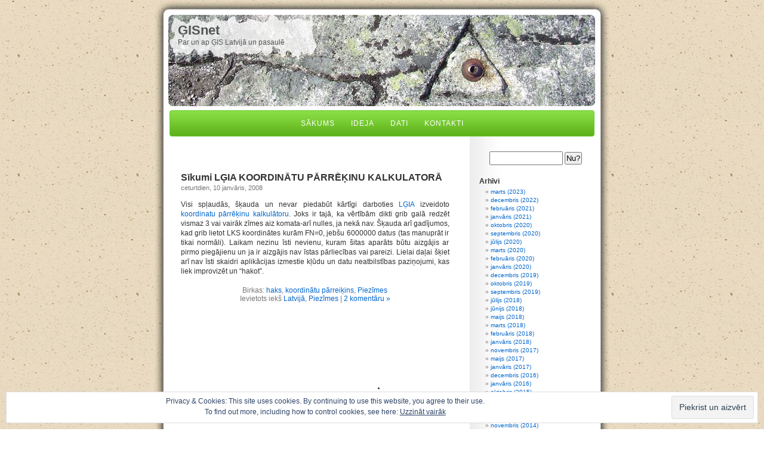

--- FILE ---
content_type: text/html; charset=UTF-8
request_url: https://www.gisnet.lv/gisnet/tag/koordinatu-parreikins/
body_size: 10441
content:
<!DOCTYPE html PUBLIC "-//W3C//DTD XHTML 1.0 Transitional//EN" "http://www.w3.org/TR/xhtml1/DTD/xhtml1-transitional.dtd">
<html xmlns="http://www.w3.org/1999/xhtml" xmlns:fb="http://www.facebook.com/2008/fbml" xmlns:og="http://opengraphprotocol.org/schema/" lang="lv-LV">
<head profile="http://gmpg.org/xfn/11">
<meta http-equiv="Content-Type" content="text/html; charset=UTF-8" />
<title>ĢISnet   &raquo; koordinātu pārreiķins</title>
<meta name="generator" content="WordPress 6.9" />
<link rel="stylesheet" href="https://www.gisnet.lv/gisnet/wp-content/themes/the-beach-house/style.css" type="text/css" media="screen" />
<link rel="alternate" type="application/rss+xml" title="ĢISnet RSS Feed" href="https://www.gisnet.lv/gisnet/feed/" />
<link rel="pingback" href="https://www.gisnet.lv/gisnet/xmlrpc.php" />
<script type="text/javascript">
document.addEventListener('DOMContentLoaded', function () {
    var liste = document.getElementsByClassName('buttons-wrap');
    for (var i=0; i<liste.length; i++) {
        liste[i].style.display = 'block';
    }
}, false);
</script>
<meta name='robots' content='max-image-preview:large' />
<link rel='dns-prefetch' href='//stats.wp.com' />
<link rel='dns-prefetch' href='//v0.wordpress.com' />
<link rel="alternate" type="application/rss+xml" title="ĢISnet &raquo; koordinātu pārreiķins plūsma" href="https://www.gisnet.lv/gisnet/tag/koordinatu-parreikins/feed/" />
<style id='wp-img-auto-sizes-contain-inline-css' type='text/css'>
img:is([sizes=auto i],[sizes^="auto," i]){contain-intrinsic-size:3000px 1500px}
/*# sourceURL=wp-img-auto-sizes-contain-inline-css */
</style>
<style id='wp-emoji-styles-inline-css' type='text/css'>

	img.wp-smiley, img.emoji {
		display: inline !important;
		border: none !important;
		box-shadow: none !important;
		height: 1em !important;
		width: 1em !important;
		margin: 0 0.07em !important;
		vertical-align: -0.1em !important;
		background: none !important;
		padding: 0 !important;
	}
/*# sourceURL=wp-emoji-styles-inline-css */
</style>
<style id='wp-block-library-inline-css' type='text/css'>
:root{--wp-block-synced-color:#7a00df;--wp-block-synced-color--rgb:122,0,223;--wp-bound-block-color:var(--wp-block-synced-color);--wp-editor-canvas-background:#ddd;--wp-admin-theme-color:#007cba;--wp-admin-theme-color--rgb:0,124,186;--wp-admin-theme-color-darker-10:#006ba1;--wp-admin-theme-color-darker-10--rgb:0,107,160.5;--wp-admin-theme-color-darker-20:#005a87;--wp-admin-theme-color-darker-20--rgb:0,90,135;--wp-admin-border-width-focus:2px}@media (min-resolution:192dpi){:root{--wp-admin-border-width-focus:1.5px}}.wp-element-button{cursor:pointer}:root .has-very-light-gray-background-color{background-color:#eee}:root .has-very-dark-gray-background-color{background-color:#313131}:root .has-very-light-gray-color{color:#eee}:root .has-very-dark-gray-color{color:#313131}:root .has-vivid-green-cyan-to-vivid-cyan-blue-gradient-background{background:linear-gradient(135deg,#00d084,#0693e3)}:root .has-purple-crush-gradient-background{background:linear-gradient(135deg,#34e2e4,#4721fb 50%,#ab1dfe)}:root .has-hazy-dawn-gradient-background{background:linear-gradient(135deg,#faaca8,#dad0ec)}:root .has-subdued-olive-gradient-background{background:linear-gradient(135deg,#fafae1,#67a671)}:root .has-atomic-cream-gradient-background{background:linear-gradient(135deg,#fdd79a,#004a59)}:root .has-nightshade-gradient-background{background:linear-gradient(135deg,#330968,#31cdcf)}:root .has-midnight-gradient-background{background:linear-gradient(135deg,#020381,#2874fc)}:root{--wp--preset--font-size--normal:16px;--wp--preset--font-size--huge:42px}.has-regular-font-size{font-size:1em}.has-larger-font-size{font-size:2.625em}.has-normal-font-size{font-size:var(--wp--preset--font-size--normal)}.has-huge-font-size{font-size:var(--wp--preset--font-size--huge)}.has-text-align-center{text-align:center}.has-text-align-left{text-align:left}.has-text-align-right{text-align:right}.has-fit-text{white-space:nowrap!important}#end-resizable-editor-section{display:none}.aligncenter{clear:both}.items-justified-left{justify-content:flex-start}.items-justified-center{justify-content:center}.items-justified-right{justify-content:flex-end}.items-justified-space-between{justify-content:space-between}.screen-reader-text{border:0;clip-path:inset(50%);height:1px;margin:-1px;overflow:hidden;padding:0;position:absolute;width:1px;word-wrap:normal!important}.screen-reader-text:focus{background-color:#ddd;clip-path:none;color:#444;display:block;font-size:1em;height:auto;left:5px;line-height:normal;padding:15px 23px 14px;text-decoration:none;top:5px;width:auto;z-index:100000}html :where(.has-border-color){border-style:solid}html :where([style*=border-top-color]){border-top-style:solid}html :where([style*=border-right-color]){border-right-style:solid}html :where([style*=border-bottom-color]){border-bottom-style:solid}html :where([style*=border-left-color]){border-left-style:solid}html :where([style*=border-width]){border-style:solid}html :where([style*=border-top-width]){border-top-style:solid}html :where([style*=border-right-width]){border-right-style:solid}html :where([style*=border-bottom-width]){border-bottom-style:solid}html :where([style*=border-left-width]){border-left-style:solid}html :where(img[class*=wp-image-]){height:auto;max-width:100%}:where(figure){margin:0 0 1em}html :where(.is-position-sticky){--wp-admin--admin-bar--position-offset:var(--wp-admin--admin-bar--height,0px)}@media screen and (max-width:600px){html :where(.is-position-sticky){--wp-admin--admin-bar--position-offset:0px}}

/*# sourceURL=wp-block-library-inline-css */
</style><style id='global-styles-inline-css' type='text/css'>
:root{--wp--preset--aspect-ratio--square: 1;--wp--preset--aspect-ratio--4-3: 4/3;--wp--preset--aspect-ratio--3-4: 3/4;--wp--preset--aspect-ratio--3-2: 3/2;--wp--preset--aspect-ratio--2-3: 2/3;--wp--preset--aspect-ratio--16-9: 16/9;--wp--preset--aspect-ratio--9-16: 9/16;--wp--preset--color--black: #000000;--wp--preset--color--cyan-bluish-gray: #abb8c3;--wp--preset--color--white: #ffffff;--wp--preset--color--pale-pink: #f78da7;--wp--preset--color--vivid-red: #cf2e2e;--wp--preset--color--luminous-vivid-orange: #ff6900;--wp--preset--color--luminous-vivid-amber: #fcb900;--wp--preset--color--light-green-cyan: #7bdcb5;--wp--preset--color--vivid-green-cyan: #00d084;--wp--preset--color--pale-cyan-blue: #8ed1fc;--wp--preset--color--vivid-cyan-blue: #0693e3;--wp--preset--color--vivid-purple: #9b51e0;--wp--preset--gradient--vivid-cyan-blue-to-vivid-purple: linear-gradient(135deg,rgb(6,147,227) 0%,rgb(155,81,224) 100%);--wp--preset--gradient--light-green-cyan-to-vivid-green-cyan: linear-gradient(135deg,rgb(122,220,180) 0%,rgb(0,208,130) 100%);--wp--preset--gradient--luminous-vivid-amber-to-luminous-vivid-orange: linear-gradient(135deg,rgb(252,185,0) 0%,rgb(255,105,0) 100%);--wp--preset--gradient--luminous-vivid-orange-to-vivid-red: linear-gradient(135deg,rgb(255,105,0) 0%,rgb(207,46,46) 100%);--wp--preset--gradient--very-light-gray-to-cyan-bluish-gray: linear-gradient(135deg,rgb(238,238,238) 0%,rgb(169,184,195) 100%);--wp--preset--gradient--cool-to-warm-spectrum: linear-gradient(135deg,rgb(74,234,220) 0%,rgb(151,120,209) 20%,rgb(207,42,186) 40%,rgb(238,44,130) 60%,rgb(251,105,98) 80%,rgb(254,248,76) 100%);--wp--preset--gradient--blush-light-purple: linear-gradient(135deg,rgb(255,206,236) 0%,rgb(152,150,240) 100%);--wp--preset--gradient--blush-bordeaux: linear-gradient(135deg,rgb(254,205,165) 0%,rgb(254,45,45) 50%,rgb(107,0,62) 100%);--wp--preset--gradient--luminous-dusk: linear-gradient(135deg,rgb(255,203,112) 0%,rgb(199,81,192) 50%,rgb(65,88,208) 100%);--wp--preset--gradient--pale-ocean: linear-gradient(135deg,rgb(255,245,203) 0%,rgb(182,227,212) 50%,rgb(51,167,181) 100%);--wp--preset--gradient--electric-grass: linear-gradient(135deg,rgb(202,248,128) 0%,rgb(113,206,126) 100%);--wp--preset--gradient--midnight: linear-gradient(135deg,rgb(2,3,129) 0%,rgb(40,116,252) 100%);--wp--preset--font-size--small: 13px;--wp--preset--font-size--medium: 20px;--wp--preset--font-size--large: 36px;--wp--preset--font-size--x-large: 42px;--wp--preset--spacing--20: 0.44rem;--wp--preset--spacing--30: 0.67rem;--wp--preset--spacing--40: 1rem;--wp--preset--spacing--50: 1.5rem;--wp--preset--spacing--60: 2.25rem;--wp--preset--spacing--70: 3.38rem;--wp--preset--spacing--80: 5.06rem;--wp--preset--shadow--natural: 6px 6px 9px rgba(0, 0, 0, 0.2);--wp--preset--shadow--deep: 12px 12px 50px rgba(0, 0, 0, 0.4);--wp--preset--shadow--sharp: 6px 6px 0px rgba(0, 0, 0, 0.2);--wp--preset--shadow--outlined: 6px 6px 0px -3px rgb(255, 255, 255), 6px 6px rgb(0, 0, 0);--wp--preset--shadow--crisp: 6px 6px 0px rgb(0, 0, 0);}:where(.is-layout-flex){gap: 0.5em;}:where(.is-layout-grid){gap: 0.5em;}body .is-layout-flex{display: flex;}.is-layout-flex{flex-wrap: wrap;align-items: center;}.is-layout-flex > :is(*, div){margin: 0;}body .is-layout-grid{display: grid;}.is-layout-grid > :is(*, div){margin: 0;}:where(.wp-block-columns.is-layout-flex){gap: 2em;}:where(.wp-block-columns.is-layout-grid){gap: 2em;}:where(.wp-block-post-template.is-layout-flex){gap: 1.25em;}:where(.wp-block-post-template.is-layout-grid){gap: 1.25em;}.has-black-color{color: var(--wp--preset--color--black) !important;}.has-cyan-bluish-gray-color{color: var(--wp--preset--color--cyan-bluish-gray) !important;}.has-white-color{color: var(--wp--preset--color--white) !important;}.has-pale-pink-color{color: var(--wp--preset--color--pale-pink) !important;}.has-vivid-red-color{color: var(--wp--preset--color--vivid-red) !important;}.has-luminous-vivid-orange-color{color: var(--wp--preset--color--luminous-vivid-orange) !important;}.has-luminous-vivid-amber-color{color: var(--wp--preset--color--luminous-vivid-amber) !important;}.has-light-green-cyan-color{color: var(--wp--preset--color--light-green-cyan) !important;}.has-vivid-green-cyan-color{color: var(--wp--preset--color--vivid-green-cyan) !important;}.has-pale-cyan-blue-color{color: var(--wp--preset--color--pale-cyan-blue) !important;}.has-vivid-cyan-blue-color{color: var(--wp--preset--color--vivid-cyan-blue) !important;}.has-vivid-purple-color{color: var(--wp--preset--color--vivid-purple) !important;}.has-black-background-color{background-color: var(--wp--preset--color--black) !important;}.has-cyan-bluish-gray-background-color{background-color: var(--wp--preset--color--cyan-bluish-gray) !important;}.has-white-background-color{background-color: var(--wp--preset--color--white) !important;}.has-pale-pink-background-color{background-color: var(--wp--preset--color--pale-pink) !important;}.has-vivid-red-background-color{background-color: var(--wp--preset--color--vivid-red) !important;}.has-luminous-vivid-orange-background-color{background-color: var(--wp--preset--color--luminous-vivid-orange) !important;}.has-luminous-vivid-amber-background-color{background-color: var(--wp--preset--color--luminous-vivid-amber) !important;}.has-light-green-cyan-background-color{background-color: var(--wp--preset--color--light-green-cyan) !important;}.has-vivid-green-cyan-background-color{background-color: var(--wp--preset--color--vivid-green-cyan) !important;}.has-pale-cyan-blue-background-color{background-color: var(--wp--preset--color--pale-cyan-blue) !important;}.has-vivid-cyan-blue-background-color{background-color: var(--wp--preset--color--vivid-cyan-blue) !important;}.has-vivid-purple-background-color{background-color: var(--wp--preset--color--vivid-purple) !important;}.has-black-border-color{border-color: var(--wp--preset--color--black) !important;}.has-cyan-bluish-gray-border-color{border-color: var(--wp--preset--color--cyan-bluish-gray) !important;}.has-white-border-color{border-color: var(--wp--preset--color--white) !important;}.has-pale-pink-border-color{border-color: var(--wp--preset--color--pale-pink) !important;}.has-vivid-red-border-color{border-color: var(--wp--preset--color--vivid-red) !important;}.has-luminous-vivid-orange-border-color{border-color: var(--wp--preset--color--luminous-vivid-orange) !important;}.has-luminous-vivid-amber-border-color{border-color: var(--wp--preset--color--luminous-vivid-amber) !important;}.has-light-green-cyan-border-color{border-color: var(--wp--preset--color--light-green-cyan) !important;}.has-vivid-green-cyan-border-color{border-color: var(--wp--preset--color--vivid-green-cyan) !important;}.has-pale-cyan-blue-border-color{border-color: var(--wp--preset--color--pale-cyan-blue) !important;}.has-vivid-cyan-blue-border-color{border-color: var(--wp--preset--color--vivid-cyan-blue) !important;}.has-vivid-purple-border-color{border-color: var(--wp--preset--color--vivid-purple) !important;}.has-vivid-cyan-blue-to-vivid-purple-gradient-background{background: var(--wp--preset--gradient--vivid-cyan-blue-to-vivid-purple) !important;}.has-light-green-cyan-to-vivid-green-cyan-gradient-background{background: var(--wp--preset--gradient--light-green-cyan-to-vivid-green-cyan) !important;}.has-luminous-vivid-amber-to-luminous-vivid-orange-gradient-background{background: var(--wp--preset--gradient--luminous-vivid-amber-to-luminous-vivid-orange) !important;}.has-luminous-vivid-orange-to-vivid-red-gradient-background{background: var(--wp--preset--gradient--luminous-vivid-orange-to-vivid-red) !important;}.has-very-light-gray-to-cyan-bluish-gray-gradient-background{background: var(--wp--preset--gradient--very-light-gray-to-cyan-bluish-gray) !important;}.has-cool-to-warm-spectrum-gradient-background{background: var(--wp--preset--gradient--cool-to-warm-spectrum) !important;}.has-blush-light-purple-gradient-background{background: var(--wp--preset--gradient--blush-light-purple) !important;}.has-blush-bordeaux-gradient-background{background: var(--wp--preset--gradient--blush-bordeaux) !important;}.has-luminous-dusk-gradient-background{background: var(--wp--preset--gradient--luminous-dusk) !important;}.has-pale-ocean-gradient-background{background: var(--wp--preset--gradient--pale-ocean) !important;}.has-electric-grass-gradient-background{background: var(--wp--preset--gradient--electric-grass) !important;}.has-midnight-gradient-background{background: var(--wp--preset--gradient--midnight) !important;}.has-small-font-size{font-size: var(--wp--preset--font-size--small) !important;}.has-medium-font-size{font-size: var(--wp--preset--font-size--medium) !important;}.has-large-font-size{font-size: var(--wp--preset--font-size--large) !important;}.has-x-large-font-size{font-size: var(--wp--preset--font-size--x-large) !important;}
/*# sourceURL=global-styles-inline-css */
</style>

<style id='classic-theme-styles-inline-css' type='text/css'>
/*! This file is auto-generated */
.wp-block-button__link{color:#fff;background-color:#32373c;border-radius:9999px;box-shadow:none;text-decoration:none;padding:calc(.667em + 2px) calc(1.333em + 2px);font-size:1.125em}.wp-block-file__button{background:#32373c;color:#fff;text-decoration:none}
/*# sourceURL=/wp-includes/css/classic-themes.min.css */
</style>
<link rel='stylesheet' id='SFSImainCss-css' href='https://www.gisnet.lv/gisnet/wp-content/plugins/ultimate-social-media-icons/css/sfsi-style.css?ver=2.9.5' type='text/css' media='all' />
<style id='akismet-widget-style-inline-css' type='text/css'>

			.a-stats {
				--akismet-color-mid-green: #357b49;
				--akismet-color-white: #fff;
				--akismet-color-light-grey: #f6f7f7;

				max-width: 350px;
				width: auto;
			}

			.a-stats * {
				all: unset;
				box-sizing: border-box;
			}

			.a-stats strong {
				font-weight: 600;
			}

			.a-stats a.a-stats__link,
			.a-stats a.a-stats__link:visited,
			.a-stats a.a-stats__link:active {
				background: var(--akismet-color-mid-green);
				border: none;
				box-shadow: none;
				border-radius: 8px;
				color: var(--akismet-color-white);
				cursor: pointer;
				display: block;
				font-family: -apple-system, BlinkMacSystemFont, 'Segoe UI', 'Roboto', 'Oxygen-Sans', 'Ubuntu', 'Cantarell', 'Helvetica Neue', sans-serif;
				font-weight: 500;
				padding: 12px;
				text-align: center;
				text-decoration: none;
				transition: all 0.2s ease;
			}

			/* Extra specificity to deal with TwentyTwentyOne focus style */
			.widget .a-stats a.a-stats__link:focus {
				background: var(--akismet-color-mid-green);
				color: var(--akismet-color-white);
				text-decoration: none;
			}

			.a-stats a.a-stats__link:hover {
				filter: brightness(110%);
				box-shadow: 0 4px 12px rgba(0, 0, 0, 0.06), 0 0 2px rgba(0, 0, 0, 0.16);
			}

			.a-stats .count {
				color: var(--akismet-color-white);
				display: block;
				font-size: 1.5em;
				line-height: 1.4;
				padding: 0 13px;
				white-space: nowrap;
			}
		
/*# sourceURL=akismet-widget-style-inline-css */
</style>
<script type="text/javascript" src="https://www.gisnet.lv/gisnet/wp-includes/js/jquery/jquery.min.js?ver=3.7.1" id="jquery-core-js"></script>
<script type="text/javascript" src="https://www.gisnet.lv/gisnet/wp-includes/js/jquery/jquery-migrate.min.js?ver=3.4.1" id="jquery-migrate-js"></script>
<link rel="https://api.w.org/" href="https://www.gisnet.lv/gisnet/wp-json/" /><link rel="alternate" title="JSON" type="application/json" href="https://www.gisnet.lv/gisnet/wp-json/wp/v2/tags/55" /><link rel="EditURI" type="application/rsd+xml" title="RSD" href="https://www.gisnet.lv/gisnet/xmlrpc.php?rsd" />
<meta name="generator" content="WordPress 6.9" />
<meta name="follow.[base64]" content="nNVrr6S1qWDd1gyn04TE"/>	<style>img#wpstats{display:none}</style>
		
<!-- Jetpack Open Graph Tags -->
<meta property="og:type" content="website" />
<meta property="og:title" content="koordinātu pārreiķins &#8211; ĢISnet" />
<meta property="og:url" content="https://www.gisnet.lv/gisnet/tag/koordinatu-parreikins/" />
<meta property="og:site_name" content="ĢISnet" />
<meta property="og:image" content="https://s0.wp.com/i/blank.jpg" />
<meta property="og:image:alt" content="" />
<meta property="og:locale" content="lv_LV" />

<!-- End Jetpack Open Graph Tags -->
    <!-- Facebook Opengraph -->
    <meta property="fb:admins" content="100000333165137" />
    <meta property="og:url" content="https://www.gisnet.lv/gisnet/2008/01/sikumi-lgia-koordinatu-parrekinu-kalkulatora/"/>
        <meta property="og:site_name" content="ĢISnet" />
    <meta property="og:description" content="Par un ap ĢIS Latvijā un pasaulē" />
    <meta property="og:type" content="website" />
    <meta property="og:image" content="/favicon.ico" />
<link rel='stylesheet' id='eu-cookie-law-style-css' href='https://www.gisnet.lv/gisnet/wp-content/plugins/jetpack/modules/widgets/eu-cookie-law/style.css?ver=14.5' type='text/css' media='all' />
</head>
<body>
<div id="page"  class="singlecol">
<div id="header">
  <div id="headerimg">
    <h1><a href="https://www.gisnet.lv/gisnet/">
      ĢISnet      </a></h1>
    <div class="description">
      Par un ap ĢIS Latvijā un pasaulē    </div>
  </div>
</div>
<!-- navigation ................................. -->
<div id="navigation">
  <ul>
	<li><a href="https://www.gisnet.lv/gisnet/">Sākums</a></li>
<li class="page_item page-item-2"><a href="https://www.gisnet.lv/gisnet/about/">Ideja</a></li>
<li class="page_item page-item-5"><a href="https://www.gisnet.lv/gisnet/dati/">Dati</a></li>
<li class="page_item page-item-78"><a href="https://www.gisnet.lv/gisnet/kontakti/">Kontakti</a></li>
  </ul>
</div>
<!-- /navigation -->
<hr />

	<div id="content" class="narrowcolumn">

		
		 

		<div class="navigation">
			<div class="alignleft"></div>
			<div class="alignright"></div>
		</div>

				<div class="post">
				<h3 id="post-120"><a href="https://www.gisnet.lv/gisnet/2008/01/sikumi-lgia-koordinatu-parrekinu-kalkulatora/" rel="bookmark" title="Statiska saite uz Sīkumi LĢIA KOORDINĀTU PĀRRĒĶINU KALKULATORĀ">Sīkumi LĢIA KOORDINĀTU PĀRRĒĶINU KALKULATORĀ</a></h3>
				<small>ceturtdien, 10 janvāris, 2008</small>
				
				<div class="entry">
					<p>Visi spļaudās, šķauda un nevar piedabūt kārtīgi darboties <a href="http://www.lgia.gov.lv/" target="blank">LĢIA</a> izveidoto <a href="http://www.lgia.gov.lv/upload/formulass.html" target="blank">koordinatu pārrēķinu kalkulātoru</a>. Joks ir tajā, ka vērtībām dikti grib galā redzēt vismaz 3 vai vairāk zīmes aiz komata-arī nulles, ja nekā nav. Šķauda arī gadījumos, kad grib lietot LKS koordinātes kurām FN=0, jebšu 6000000 datus (tas manuprāt ir tikai normāli). Laikam nezinu īsti nevienu, kuram šitas aparāts būtu aizgājis ar pirmo piegājienu un ja ir aizgājis nav īstas pārliecības vai pareizi. Lielai daļai šķiet arī nav īsti skaidri aplikācijas izmestie kļūdu un datu neatbilstības paziņojumi, kas liek improvizēt un &#8220;hakot&#8221;.</p>
				</div>
		
				<p class="postmetadata">Birkas: <a href="https://www.gisnet.lv/gisnet/tag/haks/" rel="tag">haks</a>, <a href="https://www.gisnet.lv/gisnet/tag/koordinatu-parreikins/" rel="tag">koordinātu pārreiķins</a>, <a href="https://www.gisnet.lv/gisnet/tag/piezimes/" rel="tag">Piezīmes</a><br /> Ievietots iekš <a href="https://www.gisnet.lv/gisnet/category/latvija/" rel="category tag">Latvijā</a>, <a href="https://www.gisnet.lv/gisnet/category/piezimes/" rel="category tag">Piezīmes</a> |   <a href="https://www.gisnet.lv/gisnet/2008/01/sikumi-lgia-koordinatu-parrekinu-kalkulatora/#comments">2 komentāru &#187;</a></p> 

			</div>
	
		
		<div class="navigation">
			<div class="alignleft"></div>
			<div class="alignright"></div>
		</div>
	
			
	</div>


<div id="sidebar">
  <ul>
    <li id="search-2" class="widget widget_search"><form method="get" id="searchform" action="https://www.gisnet.lv/gisnet/">
<div><input type="text" value="" name="s" id="s" />
<input type="submit" id="searchsubmit" value="Nu?" />
</div>
</form>
</li><li id="archives-2" class="widget widget_archive"><h2 class="widgettitle">Arhīvi</h2>
			<ul>
					<li><a href='https://www.gisnet.lv/gisnet/2023/03/'>marts (2023)</a></li>
	<li><a href='https://www.gisnet.lv/gisnet/2022/12/'>decembris (2022)</a></li>
	<li><a href='https://www.gisnet.lv/gisnet/2021/02/'>februāris (2021)</a></li>
	<li><a href='https://www.gisnet.lv/gisnet/2021/01/'>janvāris (2021)</a></li>
	<li><a href='https://www.gisnet.lv/gisnet/2020/10/'>oktobris (2020)</a></li>
	<li><a href='https://www.gisnet.lv/gisnet/2020/09/'>septembris (2020)</a></li>
	<li><a href='https://www.gisnet.lv/gisnet/2020/07/'>jūlijs (2020)</a></li>
	<li><a href='https://www.gisnet.lv/gisnet/2020/03/'>marts (2020)</a></li>
	<li><a href='https://www.gisnet.lv/gisnet/2020/02/'>februāris (2020)</a></li>
	<li><a href='https://www.gisnet.lv/gisnet/2020/01/'>janvāris (2020)</a></li>
	<li><a href='https://www.gisnet.lv/gisnet/2019/12/'>decembris (2019)</a></li>
	<li><a href='https://www.gisnet.lv/gisnet/2019/10/'>oktobris (2019)</a></li>
	<li><a href='https://www.gisnet.lv/gisnet/2019/09/'>septembris (2019)</a></li>
	<li><a href='https://www.gisnet.lv/gisnet/2018/07/'>jūlijs (2018)</a></li>
	<li><a href='https://www.gisnet.lv/gisnet/2018/06/'>jūnijs (2018)</a></li>
	<li><a href='https://www.gisnet.lv/gisnet/2018/05/'>maijs (2018)</a></li>
	<li><a href='https://www.gisnet.lv/gisnet/2018/03/'>marts (2018)</a></li>
	<li><a href='https://www.gisnet.lv/gisnet/2018/02/'>februāris (2018)</a></li>
	<li><a href='https://www.gisnet.lv/gisnet/2018/01/'>janvāris (2018)</a></li>
	<li><a href='https://www.gisnet.lv/gisnet/2017/11/'>novembris (2017)</a></li>
	<li><a href='https://www.gisnet.lv/gisnet/2017/05/'>maijs (2017)</a></li>
	<li><a href='https://www.gisnet.lv/gisnet/2017/01/'>janvāris (2017)</a></li>
	<li><a href='https://www.gisnet.lv/gisnet/2016/12/'>decembris (2016)</a></li>
	<li><a href='https://www.gisnet.lv/gisnet/2016/01/'>janvāris (2016)</a></li>
	<li><a href='https://www.gisnet.lv/gisnet/2015/10/'>oktobris (2015)</a></li>
	<li><a href='https://www.gisnet.lv/gisnet/2015/03/'>marts (2015)</a></li>
	<li><a href='https://www.gisnet.lv/gisnet/2015/01/'>janvāris (2015)</a></li>
	<li><a href='https://www.gisnet.lv/gisnet/2014/12/'>decembris (2014)</a></li>
	<li><a href='https://www.gisnet.lv/gisnet/2014/11/'>novembris (2014)</a></li>
	<li><a href='https://www.gisnet.lv/gisnet/2014/06/'>jūnijs (2014)</a></li>
	<li><a href='https://www.gisnet.lv/gisnet/2014/03/'>marts (2014)</a></li>
	<li><a href='https://www.gisnet.lv/gisnet/2014/02/'>februāris (2014)</a></li>
	<li><a href='https://www.gisnet.lv/gisnet/2013/11/'>novembris (2013)</a></li>
	<li><a href='https://www.gisnet.lv/gisnet/2013/08/'>augusts (2013)</a></li>
	<li><a href='https://www.gisnet.lv/gisnet/2013/05/'>maijs (2013)</a></li>
	<li><a href='https://www.gisnet.lv/gisnet/2013/03/'>marts (2013)</a></li>
	<li><a href='https://www.gisnet.lv/gisnet/2012/12/'>decembris (2012)</a></li>
	<li><a href='https://www.gisnet.lv/gisnet/2012/11/'>novembris (2012)</a></li>
	<li><a href='https://www.gisnet.lv/gisnet/2012/08/'>augusts (2012)</a></li>
	<li><a href='https://www.gisnet.lv/gisnet/2012/06/'>jūnijs (2012)</a></li>
	<li><a href='https://www.gisnet.lv/gisnet/2012/04/'>aprīlis (2012)</a></li>
	<li><a href='https://www.gisnet.lv/gisnet/2012/02/'>februāris (2012)</a></li>
	<li><a href='https://www.gisnet.lv/gisnet/2012/01/'>janvāris (2012)</a></li>
	<li><a href='https://www.gisnet.lv/gisnet/2011/11/'>novembris (2011)</a></li>
	<li><a href='https://www.gisnet.lv/gisnet/2011/09/'>septembris (2011)</a></li>
	<li><a href='https://www.gisnet.lv/gisnet/2011/07/'>jūlijs (2011)</a></li>
	<li><a href='https://www.gisnet.lv/gisnet/2011/06/'>jūnijs (2011)</a></li>
	<li><a href='https://www.gisnet.lv/gisnet/2011/05/'>maijs (2011)</a></li>
	<li><a href='https://www.gisnet.lv/gisnet/2011/04/'>aprīlis (2011)</a></li>
	<li><a href='https://www.gisnet.lv/gisnet/2011/02/'>februāris (2011)</a></li>
	<li><a href='https://www.gisnet.lv/gisnet/2011/01/'>janvāris (2011)</a></li>
	<li><a href='https://www.gisnet.lv/gisnet/2010/12/'>decembris (2010)</a></li>
	<li><a href='https://www.gisnet.lv/gisnet/2010/11/'>novembris (2010)</a></li>
	<li><a href='https://www.gisnet.lv/gisnet/2010/10/'>oktobris (2010)</a></li>
	<li><a href='https://www.gisnet.lv/gisnet/2010/09/'>septembris (2010)</a></li>
	<li><a href='https://www.gisnet.lv/gisnet/2010/07/'>jūlijs (2010)</a></li>
	<li><a href='https://www.gisnet.lv/gisnet/2010/05/'>maijs (2010)</a></li>
	<li><a href='https://www.gisnet.lv/gisnet/2010/04/'>aprīlis (2010)</a></li>
	<li><a href='https://www.gisnet.lv/gisnet/2010/03/'>marts (2010)</a></li>
	<li><a href='https://www.gisnet.lv/gisnet/2010/02/'>februāris (2010)</a></li>
	<li><a href='https://www.gisnet.lv/gisnet/2010/01/'>janvāris (2010)</a></li>
	<li><a href='https://www.gisnet.lv/gisnet/2009/11/'>novembris (2009)</a></li>
	<li><a href='https://www.gisnet.lv/gisnet/2009/10/'>oktobris (2009)</a></li>
	<li><a href='https://www.gisnet.lv/gisnet/2009/09/'>septembris (2009)</a></li>
	<li><a href='https://www.gisnet.lv/gisnet/2009/07/'>jūlijs (2009)</a></li>
	<li><a href='https://www.gisnet.lv/gisnet/2009/06/'>jūnijs (2009)</a></li>
	<li><a href='https://www.gisnet.lv/gisnet/2009/05/'>maijs (2009)</a></li>
	<li><a href='https://www.gisnet.lv/gisnet/2009/04/'>aprīlis (2009)</a></li>
	<li><a href='https://www.gisnet.lv/gisnet/2009/03/'>marts (2009)</a></li>
	<li><a href='https://www.gisnet.lv/gisnet/2009/02/'>februāris (2009)</a></li>
	<li><a href='https://www.gisnet.lv/gisnet/2009/01/'>janvāris (2009)</a></li>
	<li><a href='https://www.gisnet.lv/gisnet/2008/12/'>decembris (2008)</a></li>
	<li><a href='https://www.gisnet.lv/gisnet/2008/11/'>novembris (2008)</a></li>
	<li><a href='https://www.gisnet.lv/gisnet/2008/10/'>oktobris (2008)</a></li>
	<li><a href='https://www.gisnet.lv/gisnet/2008/09/'>septembris (2008)</a></li>
	<li><a href='https://www.gisnet.lv/gisnet/2008/08/'>augusts (2008)</a></li>
	<li><a href='https://www.gisnet.lv/gisnet/2008/06/'>jūnijs (2008)</a></li>
	<li><a href='https://www.gisnet.lv/gisnet/2008/05/'>maijs (2008)</a></li>
	<li><a href='https://www.gisnet.lv/gisnet/2008/04/'>aprīlis (2008)</a></li>
	<li><a href='https://www.gisnet.lv/gisnet/2008/03/'>marts (2008)</a></li>
	<li><a href='https://www.gisnet.lv/gisnet/2008/02/'>februāris (2008)</a></li>
	<li><a href='https://www.gisnet.lv/gisnet/2008/01/'>janvāris (2008)</a></li>
	<li><a href='https://www.gisnet.lv/gisnet/2007/12/'>decembris (2007)</a></li>
	<li><a href='https://www.gisnet.lv/gisnet/2007/11/'>novembris (2007)</a></li>
	<li><a href='https://www.gisnet.lv/gisnet/2007/10/'>oktobris (2007)</a></li>
	<li><a href='https://www.gisnet.lv/gisnet/2007/09/'>septembris (2007)</a></li>
	<li><a href='https://www.gisnet.lv/gisnet/2007/08/'>augusts (2007)</a></li>
	<li><a href='https://www.gisnet.lv/gisnet/2007/07/'>jūlijs (2007)</a></li>
	<li><a href='https://www.gisnet.lv/gisnet/2007/06/'>jūnijs (2007)</a></li>
	<li><a href='https://www.gisnet.lv/gisnet/2007/05/'>maijs (2007)</a></li>
	<li><a href='https://www.gisnet.lv/gisnet/2007/04/'>aprīlis (2007)</a></li>
	<li><a href='https://www.gisnet.lv/gisnet/2007/03/'>marts (2007)</a></li>
	<li><a href='https://www.gisnet.lv/gisnet/2007/02/'>februāris (2007)</a></li>
			</ul>

			</li><li id="meta-3" class="widget widget_meta"><h2 class="widgettitle">Meta</h2>
		<ul>
						<li><a href="https://www.gisnet.lv/gisnet/wp-login.php">Pieteikties</a></li>
			<li><a href="https://www.gisnet.lv/gisnet/feed/">Ierakstu plūsma</a></li>
			<li><a href="https://www.gisnet.lv/gisnet/comments/feed/">Komentāru padeve</a></li>

			<li><a href="https://wordpress.org/">WordPress.org</a></li>
		</ul>

		</li><li id="eu_cookie_law_widget-2" class="widget widget_eu_cookie_law_widget">
<div
	class="hide-on-button"
	data-hide-timeout="30"
	data-consent-expiration="180"
	id="eu-cookie-law"
>
	<form method="post" id="jetpack-eu-cookie-law-form">
		<input type="submit" value="Piekrist un aizvērt" class="accept" />
	</form>

	Privacy &amp; Cookies: This site uses cookies. By continuing to use this website, you agree to their use. <br />
To find out more, including how to control cookies, see here:
		<a href="https://automattic.com/cookies/" rel="nofollow">
		Uzzināt vairāk	</a>
</div>
</li>  </ul>
</div>

<hr />
<div id="footer">
  <p> Tiesības paturam. &copy; 2026 ĢISnet<br />
    Tēma: <a href="http://beach-house.idano.net" target="_blank">Beach House</a>. Tēmas autors: <a target="_blank" href="http://www.pure1media.com/">Pure 1 Media</a>
<!-- Google tag (gtag.js) -->
<script async src="https://www.googletagmanager.com/gtag/js?id=G-SGVBESJ7J2"></script>
<script>
  window.dataLayer = window.dataLayer || [];
  function gtag(){dataLayer.push(arguments);}
  gtag('js', new Date());

  gtag('config', 'G-SGVBESJ7J2');
</script>
<!--<script type="text/javascript" src="http://cc9519.counter.hackers.lv/cc.php"></script>-->
</p>
<!--<noscript><div><a href="http://counter.hackers.lv/"><img src="http://cc9519.counter.hackers.lv/counter.php?uid=9519"
alt="hackers counter system" /></a></div></noscript>-->
</div>
</div>
<script type="speculationrules">
{"prefetch":[{"source":"document","where":{"and":[{"href_matches":"/gisnet/*"},{"not":{"href_matches":["/gisnet/wp-*.php","/gisnet/wp-admin/*","/gisnet/wp-content/uploads/*","/gisnet/wp-content/*","/gisnet/wp-content/plugins/*","/gisnet/wp-content/themes/the-beach-house/*","/gisnet/*\\?(.+)"]}},{"not":{"selector_matches":"a[rel~=\"nofollow\"]"}},{"not":{"selector_matches":".no-prefetch, .no-prefetch a"}}]},"eagerness":"conservative"}]}
</script>
                <!--facebook like and share js -->
                <div id="fb-root"></div>
                <script>
                    (function(d, s, id) {
                        var js, fjs = d.getElementsByTagName(s)[0];
                        if (d.getElementById(id)) return;
                        js = d.createElement(s);
                        js.id = id;
                        js.src = "https://connect.facebook.net/en_US/sdk.js#xfbml=1&version=v3.2";
                        fjs.parentNode.insertBefore(js, fjs);
                    }(document, 'script', 'facebook-jssdk'));
                </script>
                <script>
window.addEventListener('sfsi_functions_loaded', function() {
    if (typeof sfsi_responsive_toggle == 'function') {
        sfsi_responsive_toggle(0);
        // console.log('sfsi_responsive_toggle');

    }
})
</script>
    <script>
        window.addEventListener('sfsi_functions_loaded', function () {
            if (typeof sfsi_plugin_version == 'function') {
                sfsi_plugin_version(2.77);
            }
        });

        function sfsi_processfurther(ref) {
            var feed_id = '[base64]';
            var feedtype = 8;
            var email = jQuery(ref).find('input[name="email"]').val();
            var filter = /^(([^<>()[\]\\.,;:\s@\"]+(\.[^<>()[\]\\.,;:\s@\"]+)*)|(\".+\"))@((\[[0-9]{1,3}\.[0-9]{1,3}\.[0-9]{1,3}\.[0-9]{1,3}\])|(([a-zA-Z\-0-9]+\.)+[a-zA-Z]{2,}))$/;
            if ((email != "Enter your email") && (filter.test(email))) {
                if (feedtype == "8") {
                    var url = "https://api.follow.it/subscription-form/" + feed_id + "/" + feedtype;
                    window.open(url, "popupwindow", "scrollbars=yes,width=1080,height=760");
                    return true;
                }
            } else {
                alert("Please enter email address");
                jQuery(ref).find('input[name="email"]').focus();
                return false;
            }
        }
    </script>
    <style type="text/css" aria-selected="true">
        .sfsi_subscribe_Popinner {
             width: 100% !important;

            height: auto !important;

         border: 1px solid #b5b5b5 !important;

         padding: 18px 0px !important;

            background-color: #ffffff !important;
        }

        .sfsi_subscribe_Popinner form {
            margin: 0 20px !important;
        }

        .sfsi_subscribe_Popinner h5 {
            font-family: Helvetica,Arial,sans-serif !important;

             font-weight: bold !important;   color:#000000 !important; font-size: 16px !important;   text-align:center !important; margin: 0 0 10px !important;
            padding: 0 !important;
        }

        .sfsi_subscription_form_field {
            margin: 5px 0 !important;
            width: 100% !important;
            display: inline-flex;
            display: -webkit-inline-flex;
        }

        .sfsi_subscription_form_field input {
            width: 100% !important;
            padding: 10px 0px !important;
        }

        .sfsi_subscribe_Popinner input[type=email] {
         font-family: Helvetica,Arial,sans-serif !important;   font-style:normal !important;  color: #000000 !important;   font-size:14px !important; text-align: center !important;        }

        .sfsi_subscribe_Popinner input[type=email]::-webkit-input-placeholder {

         font-family: Helvetica,Arial,sans-serif !important;   font-style:normal !important;  color:#000000 !important; font-size: 14px !important;   text-align:center !important;        }

        .sfsi_subscribe_Popinner input[type=email]:-moz-placeholder {
            /* Firefox 18- */
         font-family: Helvetica,Arial,sans-serif !important;   font-style:normal !important;   color:#000000 !important; font-size: 14px !important;   text-align:center !important;
        }

        .sfsi_subscribe_Popinner input[type=email]::-moz-placeholder {
            /* Firefox 19+ */
         font-family: Helvetica,Arial,sans-serif !important;   font-style: normal !important;
              color:#000000 !important; font-size: 14px !important;   text-align:center !important;        }

        .sfsi_subscribe_Popinner input[type=email]:-ms-input-placeholder {

            font-family: Helvetica,Arial,sans-serif !important;  font-style:normal !important;  color: #000000 !important;  font-size:14px !important;
         text-align: center !important;        }

        .sfsi_subscribe_Popinner input[type=submit] {

         font-family: Helvetica,Arial,sans-serif !important;   font-weight: bold !important;   color:#000000 !important; font-size: 16px !important;   text-align:center !important; background-color: #dedede !important;        }

                .sfsi_shortcode_container {
            float: left;
        }

        .sfsi_shortcode_container .norm_row .sfsi_wDiv {
            position: relative !important;
        }

        .sfsi_shortcode_container .sfsi_holders {
            display: none;
        }

            </style>

    <script type="text/javascript" src="https://www.gisnet.lv/gisnet/wp-includes/js/jquery/ui/core.min.js?ver=1.13.3" id="jquery-ui-core-js"></script>
<script type="text/javascript" src="https://www.gisnet.lv/gisnet/wp-content/plugins/ultimate-social-media-icons/js/shuffle/modernizr.custom.min.js?ver=6.9" id="SFSIjqueryModernizr-js"></script>
<script type="text/javascript" src="https://www.gisnet.lv/gisnet/wp-content/plugins/ultimate-social-media-icons/js/shuffle/jquery.shuffle.min.js?ver=6.9" id="SFSIjqueryShuffle-js"></script>
<script type="text/javascript" src="https://www.gisnet.lv/gisnet/wp-content/plugins/ultimate-social-media-icons/js/shuffle/random-shuffle-min.js?ver=6.9" id="SFSIjqueryrandom-shuffle-js"></script>
<script type="text/javascript" id="SFSICustomJs-js-extra">
/* <![CDATA[ */
var sfsi_icon_ajax_object = {"nonce":"e4d21e5081","ajax_url":"https://www.gisnet.lv/gisnet/wp-admin/admin-ajax.php","plugin_url":"https://www.gisnet.lv/gisnet/wp-content/plugins/ultimate-social-media-icons/"};
//# sourceURL=SFSICustomJs-js-extra
/* ]]> */
</script>
<script type="text/javascript" src="https://www.gisnet.lv/gisnet/wp-content/plugins/ultimate-social-media-icons/js/custom.js?ver=2.9.5" id="SFSICustomJs-js"></script>
<script type="text/javascript" id="jetpack-stats-js-before">
/* <![CDATA[ */
_stq = window._stq || [];
_stq.push([ "view", JSON.parse("{\"v\":\"ext\",\"blog\":\"1416341\",\"post\":\"0\",\"tz\":\"2\",\"srv\":\"www.gisnet.lv\",\"j\":\"1:14.5\"}") ]);
_stq.push([ "clickTrackerInit", "1416341", "0" ]);
//# sourceURL=jetpack-stats-js-before
/* ]]> */
</script>
<script type="text/javascript" src="https://stats.wp.com/e-202604.js" id="jetpack-stats-js" defer="defer" data-wp-strategy="defer"></script>
<script type="text/javascript" src="https://www.gisnet.lv/gisnet/wp-content/plugins/jetpack/_inc/build/widgets/eu-cookie-law/eu-cookie-law.min.js?ver=20180522" id="eu-cookie-law-script-js"></script>
<script id="wp-emoji-settings" type="application/json">
{"baseUrl":"https://s.w.org/images/core/emoji/17.0.2/72x72/","ext":".png","svgUrl":"https://s.w.org/images/core/emoji/17.0.2/svg/","svgExt":".svg","source":{"concatemoji":"https://www.gisnet.lv/gisnet/wp-includes/js/wp-emoji-release.min.js?ver=6.9"}}
</script>
<script type="module">
/* <![CDATA[ */
/*! This file is auto-generated */
const a=JSON.parse(document.getElementById("wp-emoji-settings").textContent),o=(window._wpemojiSettings=a,"wpEmojiSettingsSupports"),s=["flag","emoji"];function i(e){try{var t={supportTests:e,timestamp:(new Date).valueOf()};sessionStorage.setItem(o,JSON.stringify(t))}catch(e){}}function c(e,t,n){e.clearRect(0,0,e.canvas.width,e.canvas.height),e.fillText(t,0,0);t=new Uint32Array(e.getImageData(0,0,e.canvas.width,e.canvas.height).data);e.clearRect(0,0,e.canvas.width,e.canvas.height),e.fillText(n,0,0);const a=new Uint32Array(e.getImageData(0,0,e.canvas.width,e.canvas.height).data);return t.every((e,t)=>e===a[t])}function p(e,t){e.clearRect(0,0,e.canvas.width,e.canvas.height),e.fillText(t,0,0);var n=e.getImageData(16,16,1,1);for(let e=0;e<n.data.length;e++)if(0!==n.data[e])return!1;return!0}function u(e,t,n,a){switch(t){case"flag":return n(e,"\ud83c\udff3\ufe0f\u200d\u26a7\ufe0f","\ud83c\udff3\ufe0f\u200b\u26a7\ufe0f")?!1:!n(e,"\ud83c\udde8\ud83c\uddf6","\ud83c\udde8\u200b\ud83c\uddf6")&&!n(e,"\ud83c\udff4\udb40\udc67\udb40\udc62\udb40\udc65\udb40\udc6e\udb40\udc67\udb40\udc7f","\ud83c\udff4\u200b\udb40\udc67\u200b\udb40\udc62\u200b\udb40\udc65\u200b\udb40\udc6e\u200b\udb40\udc67\u200b\udb40\udc7f");case"emoji":return!a(e,"\ud83e\u1fac8")}return!1}function f(e,t,n,a){let r;const o=(r="undefined"!=typeof WorkerGlobalScope&&self instanceof WorkerGlobalScope?new OffscreenCanvas(300,150):document.createElement("canvas")).getContext("2d",{willReadFrequently:!0}),s=(o.textBaseline="top",o.font="600 32px Arial",{});return e.forEach(e=>{s[e]=t(o,e,n,a)}),s}function r(e){var t=document.createElement("script");t.src=e,t.defer=!0,document.head.appendChild(t)}a.supports={everything:!0,everythingExceptFlag:!0},new Promise(t=>{let n=function(){try{var e=JSON.parse(sessionStorage.getItem(o));if("object"==typeof e&&"number"==typeof e.timestamp&&(new Date).valueOf()<e.timestamp+604800&&"object"==typeof e.supportTests)return e.supportTests}catch(e){}return null}();if(!n){if("undefined"!=typeof Worker&&"undefined"!=typeof OffscreenCanvas&&"undefined"!=typeof URL&&URL.createObjectURL&&"undefined"!=typeof Blob)try{var e="postMessage("+f.toString()+"("+[JSON.stringify(s),u.toString(),c.toString(),p.toString()].join(",")+"));",a=new Blob([e],{type:"text/javascript"});const r=new Worker(URL.createObjectURL(a),{name:"wpTestEmojiSupports"});return void(r.onmessage=e=>{i(n=e.data),r.terminate(),t(n)})}catch(e){}i(n=f(s,u,c,p))}t(n)}).then(e=>{for(const n in e)a.supports[n]=e[n],a.supports.everything=a.supports.everything&&a.supports[n],"flag"!==n&&(a.supports.everythingExceptFlag=a.supports.everythingExceptFlag&&a.supports[n]);var t;a.supports.everythingExceptFlag=a.supports.everythingExceptFlag&&!a.supports.flag,a.supports.everything||((t=a.source||{}).concatemoji?r(t.concatemoji):t.wpemoji&&t.twemoji&&(r(t.twemoji),r(t.wpemoji)))});
//# sourceURL=https://www.gisnet.lv/gisnet/wp-includes/js/wp-emoji-loader.min.js
/* ]]> */
</script>
</body></html>
